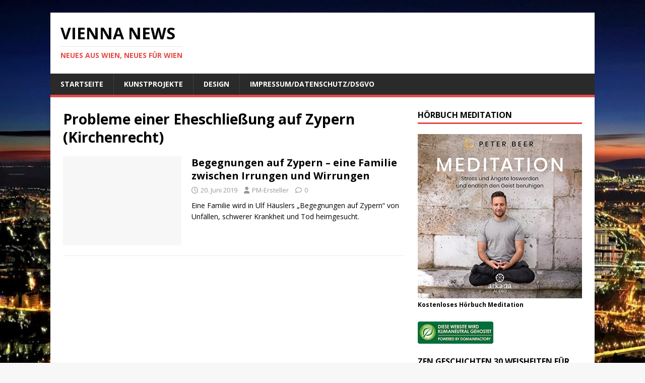

--- FILE ---
content_type: application/javascript
request_url: https://www.ots.at/api/widget?app=d5a42e5897d31b206326b33422901ce3&query=STICHWORT%3DKunst%20and%20Wien&anz=5&a-color=000000&text-color=F06900&bg-color=FFFFFF&border-color=F0F0F0&font-size=12&header-display=1&widgettype=javascript
body_size: 1090
content:
document.write('<div style="border: 1px solid #F0F0F0; font-family:sans-serif; line-height:1.4em; background-color:#FFFFFF;font-size:12px; "><div style="color:#fff; background-color:#f06900; padding:0.4em; font-weight:bold; text-transform:uppercase;"><table style="border-collapse:collapse; font-size:12px;  line-height:1.4em; border:0px; padding:0px; margin:0px;" width="100%" border="0"><tr><td valign="middle" align="left" style="padding:0px; margin:0px;"></td><td align="right" valign="middle" style="padding:0px; margin:0px;"><a style="display:block; background: url(https://static.ots.at/css/images/logo-apaots.svg); background-size: 37px 18px; background-repeat: no-repeat; width: 37px;height: 18px;" aria-label="Startseite laden" href="https://www.ots.at" target="_blank"></a></td></tr></table></div><div style="padding-top:1em; overflow-y:auto;"><table style="border-collapse:collapse; font-size:12px;  line-height:1.4em; border:0px; padding:0px; margin:0px;" width="100%" border="0"><tr><td colspan="2" align="left" valign="top" style="padding:0px; margin:0px;"><div style="margin-bottom:0.5em; padding:0px 0.4em;"><div style="font-weight:bold;"><a href="https://www.ots.at/presseaussendung/OTS_20260118_OTS0027/oevp-edelmann-sanierung-der-hermesvilla-darf-nicht-weiter-aufgeschoben-werden" style="color:#000000;" target="_blank">ÖVP - Edelmann: Sanierung der Hermesvilla darf nicht weiter aufgeschoben werden</a></div><div style="color:#F06900;">18.01.2026, Die Wiener Volkspartei Rathausklub</div></div></td></tr><tr><td colspan="2" align="left" valign="top" style="padding:0px; margin:0px;"><div style="margin-bottom:0.5em; padding:0px 0.4em;"><div style="font-weight:bold;"><a href="https://www.ots.at/presseaussendung/OTS_20260118_OTS0014/fpoe-brucker-hermesvilla-sofort-sanieren-denkmal-darf-nicht-weiter-verfallen" style="color:#000000;" target="_blank">FPÖ – Brucker: Hermesvilla sofort sanieren – Denkmal darf nicht weiter verfallen</a></div><div style="color:#F06900;">18.01.2026, FPÖ Wien Rathausklub</div></div></td></tr><tr><td colspan="2" align="left" valign="top" style="padding:0px; margin:0px;"><div style="margin-bottom:0.5em; padding:0px 0.4em;"><div style="font-weight:bold;"><a href="https://www.ots.at/presseaussendung/OTS_20260118_OTS0011/trotz-verkuerzter-strecke-bis-zu-981000-sahen-wengen-abfahrt-im-orf" style="color:#000000;" target="_blank">Trotz verkürzter Strecke: Bis zu 981.000 sahen Wengen-Abfahrt im ORF</a></div><div style="color:#F06900;">18.01.2026, ORF</div></div></td></tr><tr><td colspan="2" align="left" valign="top" style="padding:0px; margin:0px;"><div style="margin-bottom:0.5em; padding:0px 0.4em;"><div style="font-weight:bold;"><a href="https://www.ots.at/presseaussendung/OTS_20260118_OTS0002/we-want-to-have-it-like-kitzbuehel-kitzbuehel-2026-als-vorgeschmack-auf-olympia" style="color:#000000;" target="_blank">„We want to have it like Kitzbühel!“: Kitzbühel 2026 als Vorgeschmack auf Olympia</a></div><div style="color:#F06900;">18.01.2026, ORF</div></div></td></tr><tr><td width="65" align="left" valign="top" style="padding:0px; margin:0px;"><div style="margin-bottom:0.5em; padding:0px 0.4em;"><div style="width:60px; text-align:center;"><img src="https://www.ots.at/anhang/2026/01/17/OBS/OBS_20260117_OBS0002_applist.jpg" width="60" height="37" /></div></div></td><td align="left" valign="top" style="padding:0px; margin:0px;"><div style="margin-bottom:0.5em; padding:0px 0.4em;"><div style="font-weight:bold;"><a href="https://www.ots.at/presseaussendung/OTS_20260117_OTS0006/bundesheer-77-ball-der-offiziere-in-der-wiener-hofburg" style="color:#000000;" target="_blank">Bundesheer: 77. Ball der Offiziere in der Wiener Hofburg</a></div><div style="color:#F06900;">17.01.2026, Bundesministerium für Landesverteidigung</div></div></td></tr></table></div><div style="padding:0.8em 0.4em 0.8em 0.4em"><a href="https://www.ots.at/suche?query=STICHWORT%3DKunst+and+Wien&amp;from=01.01.1999" style="color:#000000; word-wrap:break-word;" target="_blank">mehr</a></div></div>');